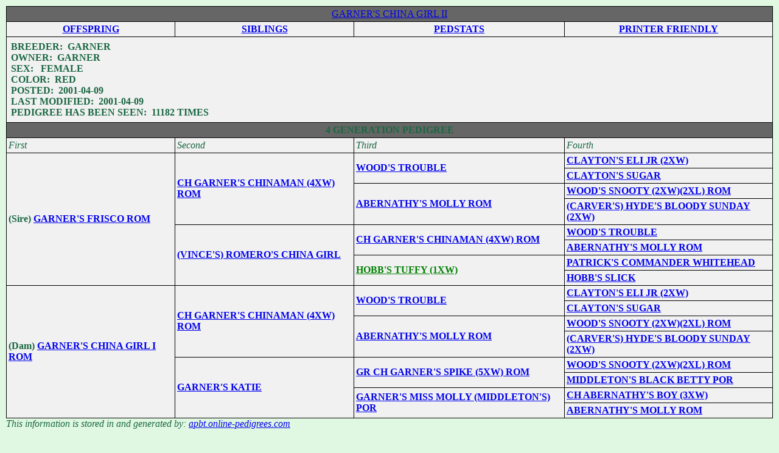

--- FILE ---
content_type: text/html; charset=UTF-8
request_url: http://www.apbt.online-pedigrees.com/modules.php?name=Public&file=printPedigree&dog_id=9578
body_size: 12732
content:
<!DOCTYPE HTML PUBLIC "-//W3C//DTD HTML 4.01 Transitional//EN">
<html>
<head>
<title>ONLINE PEDIGREES  :: [9578] :: GARNER'S CHINA GIRL II</title>
<META HTTP-EQUIV="Content-Type" CONTENT="text/html; charset=ISO-8859-1">
<META HTTP-EQUIV="EXPIRES" CONTENT="0">
<META NAME="RESOURCE-TYPE" CONTENT="DOCUMENT">
<META NAME="DISTRIBUTION" CONTENT="GLOBAL">
<META NAME="AUTHOR" CONTENT="ONLINE PEDIGREES">
<META NAME="COPYRIGHT" CONTENT="Copyright (c) by ONLINE PEDIGREES">
<META NAME="KEYWORDS" CONTENT="News, news, New, new, Technology, technology, Headlines, headlines, Nuke, nuke, PHP-Nuke, phpnuke, php-nuke, Geek, geek, Geeks, geeks, Hacker, hacker, Hackers, hackers, Linux, linux, Windows, windows, Software, software, Download, download, Downloads, downloads, Free, FREE, free, Community, community, MP3, mp3, Forum, forum, Forums, forums, Bulletin, bulletin, Board, board, Boards, boards, PHP, php, Survey, survey, Kernel, kernel, Comment, comment, Comments, comments, Portal, portal, ODP, odp, Open, open, Open Source, OpenSource, Opensource, opensource, open source, Free Software, FreeSoftware, Freesoftware, free software, GNU, gnu, GPL, gpl, License, license, Unix, UNIX, *nix, unix, MySQL, mysql, SQL, sql, Database, DataBase, Blogs, blogs, Blog, blog, database, Mandrake, mandrake, Red Hat, RedHat, red hat, Slackware, slackware, SUSE, SuSE, suse, Debian, debian, Gnome, GNOME, gnome, Kde, KDE, kde, Enlightenment, enlightenment, Interactive, interactive, Programming, programming, Extreme, extreme, Game, game, Games, games, Web Site, web site, Weblog, WebLog, weblog, Guru, GURU, guru, Oracle, oracle, db2, DB2, odbc, ODBC, plugin, plugins, Plugin, Plugins">
<META NAME="DESCRIPTION" CONTENT="">
<META NAME="ROBOTS" CONTENT="INDEX, FOLLOW">
<META NAME="REVISIT-AFTER" CONTENT="1 DAYS">
<META NAME="RATING" CONTENT="GENERAL">
<META NAME="GENERATOR" CONTENT="PHP-Nuke Copyright (c) 2007 by Francisco Burzi. This is free software, and you may redistribute it under the GPL (http://phpnuke.org/files/gpl.txt). PHP-Nuke comes with absolutely no warranty, for details, see the license (http://phpnuke.org/files/gpl.txt).">
<!-- tinyMCE -->
			<script language="javascript" type="text/javascript" src="includes/tiny_mce/tiny_mce.js"></script>
			<script language="javascript" type="text/javascript">
		   	tinyMCE.init({
	      		mode : "textareas",
				theme : "default",
				language : "",
				editor_css : "includes/tiny_mce/themes/default/editor_ui.css",
				force_p_newlines: "false",
				force_br_newlines: "true"
		   	});
			</script>
			<!-- /tinyMCE --><link rel="alternate" type="application/rss+xml" title="RSS" href="backend.php">
<LINK REL="StyleSheet" HREF="themes/fisubgrey/style/style.css" TYPE="text/css">





</head>

<body bgcolor="#E0F8E2" text="#1A6742" leftmargin="10" topmargin="10" marginwidth="10" marginheight="10"><table width="100%" cellspacing="0" cellpadding="0" border="0"> 
	<tr> 
		<td align="center" valign="top">
<table width="100%" cellpadding="0" cellspacing="0" border="0" align="center">
<tr valign="top">
  <td valign="top" width="1" background="themes/fisubgrey/images/7px.gif">
</td><td valign="top" width="100%"><center>
  <table border="0" cellpadding="3" cellspacing="1" width="100%" bgcolor="#000000">
    <tr>
      <td colspan="4" align="center" valign="middle" background="themes/fisubgrey/images/cellpic3.gif" bgcolor="#666666">
        <a href="modules.php?name=Public&file=printPedigree&dog_id=9578" class="dog"> GARNER'S CHINA GIRL II </a>
      </td>
    </tr>
    <tr>
	<td align="center" valign="middle" bgcolor="#f1f1f1">
		<strong>
		<a href="modules.php?name=Public&file=offspring&dog_id=9578">OFFSPRING</a>
		</strong>
	</td>
        <td align="center" valign="middle" bgcolor="#f1f1f1">
		<strong>
		<a href="modules.php?name=Public&file=siblings&dog_id=9578">SIBLINGS</a>
		</strong>
	</td>
        <td align="center" valign="middle" bgcolor="#f1f1f1">
		<strong>
		<a href="modules.php?name=Public&file=pedigreeStatistics&dog_id=9578">PEDSTATS</a>
		</strong>
	</td>
        <td align="center" valign="middle" bgcolor="#f1f1f1">
		<strong>
		<a href="modules.php?name=Public&file=printablePedigree&dog_id=9578">PRINTER FRIENDLY</a>
		</strong>
	</td>
    </tr>
    <tr>
      <td colspan="4" align="left" valign="middle" bgcolor="#f1f1f1">
        <table border="0" cellpadding="2">
          <tr>
		
            <td align="left" valign="bottom">
              <b>
              BREEDER:&nbsp;&nbsp;GARNER<br>

              OWNER:&nbsp;&nbsp;GARNER<br>

              
              SEX: &nbsp;&nbsp;FEMALE<br>

              COLOR:&nbsp;&nbsp;RED<br>

              
              
              
              
              POSTED:&nbsp;&nbsp;2001-04-09<br>

              LAST MODIFIED:&nbsp;&nbsp;2001-04-09<br>

              PEDIGREE HAS BEEN SEEN:&nbsp;&nbsp;11182 TIMES<br>

	      </b>
              <p>
	      
              </p>
            </td>
          </tr>
        </table>
      </td>
    </tr>
    <TR ALIGN=CENTER>
      <TD COLSPAN=4 background="themes/fisubgrey/images/cellpic3.gif" bgcolor="#666666">
         <div align="center"><strong>4 GENERATION PEDIGREE</strong></div> 
      </TD>
    </TR>
    <TR ALIGN=LEFT>
      <TD bgcolor="#f1f1f1">
        <I> First</I>
      </TD>
      <TD bgcolor="#f1f1f1">
        <I> Second</I>
      </TD>
      <TD bgcolor="#f1f1f1">
        <I> Third</I>
      </TD>
      <TD bgcolor="#f1f1f1">
        <I> Fourth</I>
      </TD>
    </TR>
    <TR>
      <TD ROWSPAN=8 VALIGN=CENTER ALIGN=LEFT bgcolor="#f1f1f1">
        <B>(Sire) <a href="modules.php?name=Public&file=printPedigree&dog_id=29" class="rom"> <B>GARNER'S FRISCO ROM</a>
</B>
      </TD>
      <TD ROWSPAN=4 VALIGN=CENTER ALIGN=LEFT bgcolor="#f1f1f1">
        <B><a href="modules.php?name=Public&file=printPedigree&dog_id=26" class="rom">CH GARNER'S CHINAMAN (4XW) ROM</a></B>
      </TD>
      <TD ROWSPAN=2 VALIGN=CENTER ALIGN=LEFT bgcolor="#f1f1f1">
        <B><a href="modules.php?name=Public&file=printPedigree&dog_id=88" class="dog"> WOOD'S TROUBLE </a></B>
      </TD>
      <TD ALIGN=LEFT bgcolor="#f1f1f1">
        <B><a href="modules.php?name=Public&file=printPedigree&dog_id=23" class="dog"> CLAYTON'S ELI JR (2XW) </a></B>
      </TD>
    </TR>
    <TR>
      <TD ALIGN=LEFT bgcolor="#f1f1f1">
        <B><a href="modules.php?name=Public&file=printPedigree&dog_id=85" class="dog"> CLAYTON'S SUGAR </a></B>
      </TD>
    </TR>
    <TR>
      <TD ROWSPAN=2 VALIGN=CENTER ALIGN=LEFT bgcolor="#f1f1f1">
        <B><a href="modules.php?name=Public&file=printPedigree&dog_id=89" class="rom"> ABERNATHY'S MOLLY ROM</a></B>
      </TD>
      <TD ALIGN=LEFT bgcolor="#f1f1f1">
        <B><a href="modules.php?name=Public&file=printPedigree&dog_id=86" class="rom"> WOOD'S SNOOTY (2XW)(2XL) ROM</a></B>
      </TD>
    </TR>
    <TR>
      <TD ALIGN=LEFT bgcolor="#f1f1f1">
        <B><a href="modules.php?name=Public&file=printPedigree&dog_id=87" class="dog"> (CARVER'S) HYDE'S BLOODY SUNDAY (2XW) </a></B>
      </TD>
    </TR>
    <TR>
      <TD ALIGN=LEFT VALIGN=CENTER ROWSPAN=4 bgcolor="#f1f1f1">
        <B><a href="modules.php?name=Public&file=printPedigree&dog_id=401" class="dog"> (VINCE'S) ROMERO'S CHINA GIRL </a></B>
      </TD>
      <TD ALIGN=LEFT VALIGN=CENTER ROWSPAN=2 bgcolor="#f1f1f1">
        <B><a href="modules.php?name=Public&file=printPedigree&dog_id=26" class="rom">CH GARNER'S CHINAMAN (4XW) ROM</a></B>
      </TD>
      <TD ALIGN=LEFT bgcolor="#f1f1f1">
        <B><a href="modules.php?name=Public&file=printPedigree&dog_id=88" class="dog"> WOOD'S TROUBLE </a></B>
      </TD>
    </TR>
    <TR>
      <TD ALIGN=LEFT bgcolor="#f1f1f1">
        <B><a href="modules.php?name=Public&file=printPedigree&dog_id=89" class="rom"> ABERNATHY'S MOLLY ROM</a></B>
      </TD>
    </TR>
    <TR>
      <TD ALIGN=LEFT VALIGN=CENTER ROWSPAN=2 bgcolor="#f1f1f1">
        <B><a href="modules.php?name=Public&file=printPedigree&dog_id=400" class="rom"> <FONT COLOR=GREEN>HOBB'S TUFFY (1XW)</a></B>
      </TD>
      <TD ALIGN=LEFT bgcolor="#f1f1f1">
        <B><a href="modules.php?name=Public&file=printPedigree&dog_id=137" class="dog"> PATRICK'S COMMANDER WHITEHEAD </a></B>
      </TD>
    </TR>
    <TR>
      <TD ALIGN=LEFT bgcolor="#f1f1f1">
        <B><a href="modules.php?name=Public&file=printPedigree&dog_id=399" class="dog"> HOBB'S SLICK </a></B>
      </TD>
    </TR>
    <TR>
      <TD ALIGN=LEFT VALIGN=CENTER ROWSPAN=8 bgcolor="#f1f1f1" bgcolor="#f1f1f1">
        <B>(Dam) <a href="modules.php?name=Public&file=printPedigree&dog_id=270" class="rom"> GARNER'S CHINA GIRL I ROM</a></B>
      </TD>
      <TD ALIGN=LEFT VALIGN=CENTER ROWSPAN=4 bgcolor="#f1f1f1" bgcolor="#f1f1f1">
        <B><a href="modules.php?name=Public&file=printPedigree&dog_id=26" class="rom">CH GARNER'S CHINAMAN (4XW) ROM</a></B>
      </TD>
      <TD ALIGN=LEFT VALIGN=CENTER ROWSPAN=2 bgcolor="#f1f1f1">
        <B><a href="modules.php?name=Public&file=printPedigree&dog_id=88" class="dog"> WOOD'S TROUBLE </a></B>
      </TD>
      <TD ALIGN=LEFT bgcolor="#f1f1f1">
        <B><a href="modules.php?name=Public&file=printPedigree&dog_id=23" class="dog"> CLAYTON'S ELI JR (2XW) </a></B>
      </TD>
    </TR>
    <TR>
      <TD ALIGN=LEFT bgcolor="#f1f1f1">
        <B><a href="modules.php?name=Public&file=printPedigree&dog_id=85" class="dog"> CLAYTON'S SUGAR </a></B>
      </TD>
    </TR>
    <TR>
      <TD ALIGN=LEFT VALIGN=CENTER ROWSPAN=2 bgcolor="#f1f1f1">
        <B><a href="modules.php?name=Public&file=printPedigree&dog_id=89" class="rom"> ABERNATHY'S MOLLY ROM</a></B>
      </TD>
      <TD ALIGN=LEFT bgcolor="#f1f1f1">
        <B><a href="modules.php?name=Public&file=printPedigree&dog_id=86" class="rom"> WOOD'S SNOOTY (2XW)(2XL) ROM</a></B>
      </TD>
    </TR>
    <TR>
      <TD ALIGN=LEFT bgcolor="#f1f1f1">
        <B><a href="modules.php?name=Public&file=printPedigree&dog_id=87" class="dog"> (CARVER'S) HYDE'S BLOODY SUNDAY (2XW) </a></B>
      </TD>
    </TR>
    <TR>
      <TD ALIGN=LEFT VALIGN=CENTER ROWSPAN=4 bgcolor="#f1f1f1">
        <B><a href="modules.php?name=Public&file=printPedigree&dog_id=269" class="dog"> GARNER'S KATIE </a></B>
      </TD>
      <TD ALIGN=LEFT VALIGN=CENTER ROWSPAN=2 bgcolor="#f1f1f1">
        <B><a href="modules.php?name=Public&file=printPedigree&dog_id=28" class="rom">GR CH GARNER'S SPIKE (5XW) ROM</a></B>
      </TD>
      <TD ALIGN=LEFT bgcolor="#f1f1f1">
        <B><a href="modules.php?name=Public&file=printPedigree&dog_id=86" class="rom"> WOOD'S SNOOTY (2XW)(2XL) ROM</a></B>
      </TD>
    </TR>
    <TR>
      <TD ALIGN=LEFT bgcolor="#f1f1f1">
        <B><a href="modules.php?name=Public&file=printPedigree&dog_id=244" class="rom"> MIDDLETON'S BLACK BETTY POR</a></B>
      </TD>
    </TR>
    <TR>
      <TD ALIGN=LEFT VALIGN=CENTER ROWSPAN=2 bgcolor="#f1f1f1">
        <B><a href="modules.php?name=Public&file=printPedigree&dog_id=268" class="rom"> GARNER'S MISS MOLLY  (MIDDLETON'S) POR</a></B>
      </TD>
      <TD ALIGN=LEFT bgcolor="#f1f1f1">
        <B><a href="modules.php?name=Public&file=printPedigree&dog_id=267" class="rom">CH ABERNATHY'S BOY (3XW)</a></B>
      </TD>
    </TR>
    <TR>
      <TD ALIGN=LEFT bgcolor="#f1f1f1">
        <B><a href="modules.php?name=Public&file=printPedigree&dog_id=89" class="rom"> ABERNATHY'S MOLLY ROM</a></B>
      </TD>
    </TR>
  </TABLE>
</CENTER>
<em>This information is stored in and generated by:  <A href="http://www.apbt.online-pedigrees.com">apbt.online-pedigrees.com</A></em>
</td>
</table>
<body>
<table width="100%" border="0" cellspacing="0" cellpadding="4">
  <tr>
    <td><table width="100%" border="0" cellspacing="0" cellpadding="4">
        <tr>
          <td><div align="center"><font class="small"></font></div></td>
        </tr>
        <tr>
          <td><div align="center"></div></td>
        </tr>
      </table></td>
  </tr>
</table>
<center>
<span class="footmsg">
<a href=""></a><br /><br>
All logos and trademarks in this site are property of their respective owner. The comments are property of their posters.<br>
<a href=""></a><br>
<a href="http://phpnuke.org">PHP-Nuke</a> Copyright &copy; 2005 by Francisco Burzi. This is free software, and you may redistribute it under the <a href="http://phpnuke.org/files/gpl.txt">GPL</a>. PHP-Nuke comes with absolutely no warranty, for details, see the <a href="http://phpnuke.org/files/gpl.txt">license</a>.<br>Page Generation: 0.01 Seconds<br>
</span>
</center>
<center><br><font class="small">:: fisubgrey phpbb2 style by <a href="http://www.forumimages.com/">Daz</a> :: PHP-Nuke theme by <a href="http://www.thainuke.net">ThaiNuke</a> ::</font></center><br>
</body>
</html>